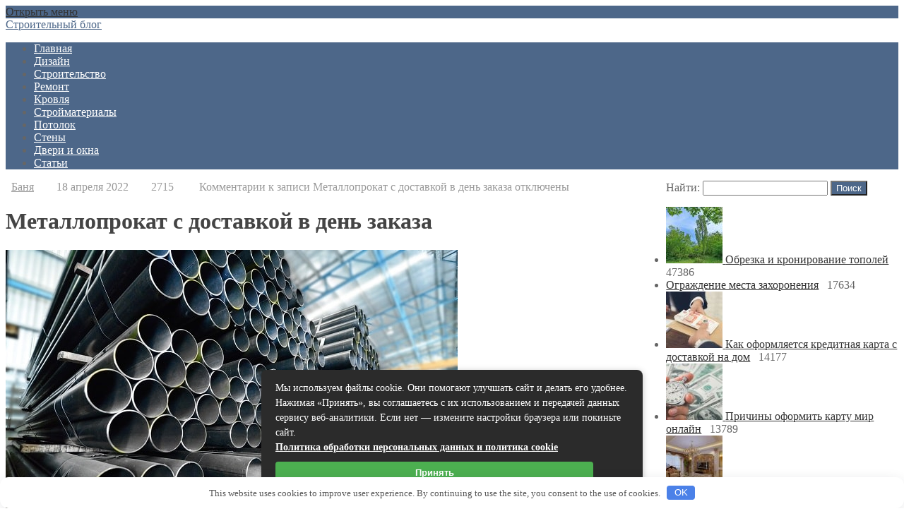

--- FILE ---
content_type: text/html; charset=UTF-8
request_url: https://randk.ru/betall-ru.html
body_size: 23452
content:
<!DOCTYPE html> <!--[if IE 7]> <html class="ie ie7" lang="ru-RU"> <![endif]--> <!--[if IE 8]> <html class="ie ie8" lang="ru-RU"> <![endif]--> <!--[if !(IE 7) & !(IE 8)]><!--> <html lang="ru-RU"> <!--<![endif]--> <head> <meta charset="UTF-8"> <meta name="viewport" content="width=device-width, initial-scale=1.0"> <title>Металлопрокат с доставкой в день заказа | Строительный блог</title> <!--[if lt IE 9]><script src="http://html5shiv.googlecode.com/svn/trunk/html5.js"></script><![endif]--> <meta name='robots' content='index, follow, max-image-preview:large, max-snippet:-1, max-video-preview:-1'/> <meta name="description" content="Гипермаркет  - это крупнейшая площадка в интернете, на который вы можете купить оптом металлопрокат из черных и цветных металлов. Мы предлагаем купить"/> <link rel="canonical" href="https://randk.ru/betall-ru.html"/> <meta property="og:locale" content="ru_RU"/> <meta property="og:type" content="article"/> <meta property="og:title" content="Металлопрокат с доставкой в день заказа | Строительный блог"/> <meta property="og:description" content="Гипермаркет  - это крупнейшая площадка в интернете, на который вы можете купить оптом металлопрокат из черных и цветных металлов. Мы предлагаем купить"/> <meta property="og:url" content="https://randk.ru/betall-ru.html"/> <meta property="og:site_name" content="Строительный блог"/> <meta property="article:published_time" content="2022-04-17T21:25:40+00:00"/> <meta property="article:modified_time" content="2024-09-17T07:15:23+00:00"/> <meta property="og:image" content="https://randk.ru/wp-content/uploads/2022/04/0fdf6e067f4ccca2c9527999ac61d526.jpg"/> <meta property="og:image:width" content="1"/> <meta property="og:image:height" content="1"/> <meta property="og:image:type" content="image/jpeg"/> <meta name="author" content="admin"/> <meta name="twitter:card" content="summary_large_image"/> <meta name="twitter:label1" content="Написано автором"/> <meta name="twitter:data1" content="admin"/> <style id='wp-img-auto-sizes-contain-inline-css' type='text/css'> img:is([sizes=auto i],[sizes^="auto," i]){contain-intrinsic-size:3000px 1500px} /*# sourceURL=wp-img-auto-sizes-contain-inline-css */ </style> <style id='classic-theme-styles-inline-css' type='text/css'> /*! This file is auto-generated */ .wp-block-button__link{color:#fff;background-color:#32373c;border-radius:9999px;box-shadow:none;text-decoration:none;padding:calc(.667em + 2px) calc(1.333em + 2px);font-size:1.125em}.wp-block-file__button{background:#32373c;color:#fff;text-decoration:none} /*# sourceURL=/wp-includes/css/classic-themes.min.css */ </style> <link rel='stylesheet' id='theme-style-css' href='https://randk.ru/wp-content/themes/blogpost2/style.css' type='text/css' media='all'/> <link rel='stylesheet' id='wp-pagenavi-css' href='https://randk.ru/wp-content/plugins/wp-pagenavi/pagenavi-css.css' type='text/css' media='all'/> <script type="text/javascript" src="https://randk.ru/wp-includes/js/jquery/jquery.min.js" id="jquery-core-js"></script> <script type="text/javascript" src="https://randk.ru/wp-includes/js/jquery/jquery-migrate.min.js" id="jquery-migrate-js"></script> <style>.pseudo-clearfy-link { color: #008acf; cursor: pointer;}.pseudo-clearfy-link:hover { text-decoration: none;}</style><style> .social-bar ul li a:hover{background:red} a, .side-blok a{color:#333}a:hover, .entry-date a:hover, .side-blok a:hover, .post-col a:hover, .credits a:hover, a#cancel-comment-reply-link, .comments-box .navigation a:hover, h2.post-title a:hover, .tech-info a:hover{color:red} body{ color:#666666} .menunav, #mob, .post-item-5 .date { background:#4d6789} .logo h1 a, .logo span a{color:#4d6789} .textlogo h1:after, .textlogo span:after {background:red} .menunav ul li ul{ top:55px;}.menunav li a, .sf-sub-indicator:after { color:#fff} .menunav ul li a:hover, .menunav li a:hover .menu-item-description{color:#fff} .menu-item-description{color:#fff} .menunav ul li ul li, .menunav ul li ul li ul li{ background:#f9f9f9 } .menunav ul li ul li a, ul.sub-menu .sf-sub-indicator:after{color:#999} .menunav ul li ul {border:1px solid #e6e6e6; border-top:none} .menunav ul li ul li, .menunav ul li ul li ul li{ border-top:1px solid #e6e6e6} .menunav ul li ul li a:hover, .menunav ul li ul li ul li a:hover{ color:red } .topnavig ul li a, .topnavig .sf-sub-indicator:after, .toggle-search {color:#999} .topnavig ul li.menu-item:before {background:#999 }.topnavig ul li a:hover, .topnavig .current-menu-item a {color:red} .side-title:after {background: #e0e0e0} .post-item-5:hover .date {background: red}h1, h2, h3, h4, h5, h6, h2.post-title a, h3#reply-title, .comment-title, .related-title { color:#444} .tech-info, .tech-info a, .entry-date, .entry-date a, .archive-desc, p.site-desc{color:#999}.footer{ background:#f9f9f9}.credits p, .credits a{ color:#666f}.side-title {color:#1d1d1d} a.btn, input[type="submit"].btn, .wpcf7 input[type="submit"], .comment-form input[type="submit"], a.more-link, .side-blok #searchsubmit{background:#4d6789; color:#ffffff}.btn:hover, input[type="submit"].btn:hover, .wpcf7 input[type="submit"]:hover, .comment-form input[type="submit"]:hover, a.more-link:hover, .side-blok #searchsubmit:hover{background:red} .wp-pagenavi span.current, .wp-pagenavi a:hover { background:red} @media only screen and (max-width:1000px){ .wp-pagenavi a.nextpostslink, .wp-pagenavi a.previouspostslink{font-weight:bold; color:#fff; background:red} } .post-item-1 { margin-bottom: 140px; float: left; } .post-item-1-img-wrap{ max-width: 1024px; } @media only screen and (max-width:600px){ .post-item-1 { margin-bottom: 40px} } .main-col{ width:71%; float:left; margin-right: 3%; position: relative} @media only screen and (max-width:1024px){.main-col, .right-col {float:left; width: 100%; margin:0 0 30px 0}} .poster {background-image:url(''); background-position: center center; background-repeat: no-repeat; }</style> <style>.clearfy-cookie { position:fixed; left:0; right:0; bottom:0; padding:12px; color:#555555; background:#ffffff; box-shadow:0 3px 20px -5px rgba(41, 44, 56, 0.2); z-index:9999; font-size: 13px; border-radius: 12px; transition: .3s; }.clearfy-cookie--left { left: 20px; bottom: 20px; right: auto; max-width: 400px; margin-right: 20px; }.clearfy-cookie--right { left: auto; bottom: 20px; right: 20px; max-width: 400px; margin-left: 20px; }.clearfy-cookie.clearfy-cookie-hide { transform: translateY(150%) translateZ(0); opacity: 0; }.clearfy-cookie-container { max-width:1170px; margin:0 auto; text-align:center; }.clearfy-cookie-accept { background:#4b81e8; color:#fff; border:0; padding:.2em .8em; margin: 0 0 0 .5em; font-size: 13px; border-radius: 4px; cursor: pointer; }.clearfy-cookie-accept:hover,.clearfy-cookie-accept:focus { opacity: .9; }</style> <style id='global-styles-inline-css' type='text/css'>
:root{--wp--preset--aspect-ratio--square: 1;--wp--preset--aspect-ratio--4-3: 4/3;--wp--preset--aspect-ratio--3-4: 3/4;--wp--preset--aspect-ratio--3-2: 3/2;--wp--preset--aspect-ratio--2-3: 2/3;--wp--preset--aspect-ratio--16-9: 16/9;--wp--preset--aspect-ratio--9-16: 9/16;--wp--preset--color--black: #000000;--wp--preset--color--cyan-bluish-gray: #abb8c3;--wp--preset--color--white: #ffffff;--wp--preset--color--pale-pink: #f78da7;--wp--preset--color--vivid-red: #cf2e2e;--wp--preset--color--luminous-vivid-orange: #ff6900;--wp--preset--color--luminous-vivid-amber: #fcb900;--wp--preset--color--light-green-cyan: #7bdcb5;--wp--preset--color--vivid-green-cyan: #00d084;--wp--preset--color--pale-cyan-blue: #8ed1fc;--wp--preset--color--vivid-cyan-blue: #0693e3;--wp--preset--color--vivid-purple: #9b51e0;--wp--preset--gradient--vivid-cyan-blue-to-vivid-purple: linear-gradient(135deg,rgb(6,147,227) 0%,rgb(155,81,224) 100%);--wp--preset--gradient--light-green-cyan-to-vivid-green-cyan: linear-gradient(135deg,rgb(122,220,180) 0%,rgb(0,208,130) 100%);--wp--preset--gradient--luminous-vivid-amber-to-luminous-vivid-orange: linear-gradient(135deg,rgb(252,185,0) 0%,rgb(255,105,0) 100%);--wp--preset--gradient--luminous-vivid-orange-to-vivid-red: linear-gradient(135deg,rgb(255,105,0) 0%,rgb(207,46,46) 100%);--wp--preset--gradient--very-light-gray-to-cyan-bluish-gray: linear-gradient(135deg,rgb(238,238,238) 0%,rgb(169,184,195) 100%);--wp--preset--gradient--cool-to-warm-spectrum: linear-gradient(135deg,rgb(74,234,220) 0%,rgb(151,120,209) 20%,rgb(207,42,186) 40%,rgb(238,44,130) 60%,rgb(251,105,98) 80%,rgb(254,248,76) 100%);--wp--preset--gradient--blush-light-purple: linear-gradient(135deg,rgb(255,206,236) 0%,rgb(152,150,240) 100%);--wp--preset--gradient--blush-bordeaux: linear-gradient(135deg,rgb(254,205,165) 0%,rgb(254,45,45) 50%,rgb(107,0,62) 100%);--wp--preset--gradient--luminous-dusk: linear-gradient(135deg,rgb(255,203,112) 0%,rgb(199,81,192) 50%,rgb(65,88,208) 100%);--wp--preset--gradient--pale-ocean: linear-gradient(135deg,rgb(255,245,203) 0%,rgb(182,227,212) 50%,rgb(51,167,181) 100%);--wp--preset--gradient--electric-grass: linear-gradient(135deg,rgb(202,248,128) 0%,rgb(113,206,126) 100%);--wp--preset--gradient--midnight: linear-gradient(135deg,rgb(2,3,129) 0%,rgb(40,116,252) 100%);--wp--preset--font-size--small: 13px;--wp--preset--font-size--medium: 20px;--wp--preset--font-size--large: 36px;--wp--preset--font-size--x-large: 42px;--wp--preset--spacing--20: 0.44rem;--wp--preset--spacing--30: 0.67rem;--wp--preset--spacing--40: 1rem;--wp--preset--spacing--50: 1.5rem;--wp--preset--spacing--60: 2.25rem;--wp--preset--spacing--70: 3.38rem;--wp--preset--spacing--80: 5.06rem;--wp--preset--shadow--natural: 6px 6px 9px rgba(0, 0, 0, 0.2);--wp--preset--shadow--deep: 12px 12px 50px rgba(0, 0, 0, 0.4);--wp--preset--shadow--sharp: 6px 6px 0px rgba(0, 0, 0, 0.2);--wp--preset--shadow--outlined: 6px 6px 0px -3px rgb(255, 255, 255), 6px 6px rgb(0, 0, 0);--wp--preset--shadow--crisp: 6px 6px 0px rgb(0, 0, 0);}:where(.is-layout-flex){gap: 0.5em;}:where(.is-layout-grid){gap: 0.5em;}body .is-layout-flex{display: flex;}.is-layout-flex{flex-wrap: wrap;align-items: center;}.is-layout-flex > :is(*, div){margin: 0;}body .is-layout-grid{display: grid;}.is-layout-grid > :is(*, div){margin: 0;}:where(.wp-block-columns.is-layout-flex){gap: 2em;}:where(.wp-block-columns.is-layout-grid){gap: 2em;}:where(.wp-block-post-template.is-layout-flex){gap: 1.25em;}:where(.wp-block-post-template.is-layout-grid){gap: 1.25em;}.has-black-color{color: var(--wp--preset--color--black) !important;}.has-cyan-bluish-gray-color{color: var(--wp--preset--color--cyan-bluish-gray) !important;}.has-white-color{color: var(--wp--preset--color--white) !important;}.has-pale-pink-color{color: var(--wp--preset--color--pale-pink) !important;}.has-vivid-red-color{color: var(--wp--preset--color--vivid-red) !important;}.has-luminous-vivid-orange-color{color: var(--wp--preset--color--luminous-vivid-orange) !important;}.has-luminous-vivid-amber-color{color: var(--wp--preset--color--luminous-vivid-amber) !important;}.has-light-green-cyan-color{color: var(--wp--preset--color--light-green-cyan) !important;}.has-vivid-green-cyan-color{color: var(--wp--preset--color--vivid-green-cyan) !important;}.has-pale-cyan-blue-color{color: var(--wp--preset--color--pale-cyan-blue) !important;}.has-vivid-cyan-blue-color{color: var(--wp--preset--color--vivid-cyan-blue) !important;}.has-vivid-purple-color{color: var(--wp--preset--color--vivid-purple) !important;}.has-black-background-color{background-color: var(--wp--preset--color--black) !important;}.has-cyan-bluish-gray-background-color{background-color: var(--wp--preset--color--cyan-bluish-gray) !important;}.has-white-background-color{background-color: var(--wp--preset--color--white) !important;}.has-pale-pink-background-color{background-color: var(--wp--preset--color--pale-pink) !important;}.has-vivid-red-background-color{background-color: var(--wp--preset--color--vivid-red) !important;}.has-luminous-vivid-orange-background-color{background-color: var(--wp--preset--color--luminous-vivid-orange) !important;}.has-luminous-vivid-amber-background-color{background-color: var(--wp--preset--color--luminous-vivid-amber) !important;}.has-light-green-cyan-background-color{background-color: var(--wp--preset--color--light-green-cyan) !important;}.has-vivid-green-cyan-background-color{background-color: var(--wp--preset--color--vivid-green-cyan) !important;}.has-pale-cyan-blue-background-color{background-color: var(--wp--preset--color--pale-cyan-blue) !important;}.has-vivid-cyan-blue-background-color{background-color: var(--wp--preset--color--vivid-cyan-blue) !important;}.has-vivid-purple-background-color{background-color: var(--wp--preset--color--vivid-purple) !important;}.has-black-border-color{border-color: var(--wp--preset--color--black) !important;}.has-cyan-bluish-gray-border-color{border-color: var(--wp--preset--color--cyan-bluish-gray) !important;}.has-white-border-color{border-color: var(--wp--preset--color--white) !important;}.has-pale-pink-border-color{border-color: var(--wp--preset--color--pale-pink) !important;}.has-vivid-red-border-color{border-color: var(--wp--preset--color--vivid-red) !important;}.has-luminous-vivid-orange-border-color{border-color: var(--wp--preset--color--luminous-vivid-orange) !important;}.has-luminous-vivid-amber-border-color{border-color: var(--wp--preset--color--luminous-vivid-amber) !important;}.has-light-green-cyan-border-color{border-color: var(--wp--preset--color--light-green-cyan) !important;}.has-vivid-green-cyan-border-color{border-color: var(--wp--preset--color--vivid-green-cyan) !important;}.has-pale-cyan-blue-border-color{border-color: var(--wp--preset--color--pale-cyan-blue) !important;}.has-vivid-cyan-blue-border-color{border-color: var(--wp--preset--color--vivid-cyan-blue) !important;}.has-vivid-purple-border-color{border-color: var(--wp--preset--color--vivid-purple) !important;}.has-vivid-cyan-blue-to-vivid-purple-gradient-background{background: var(--wp--preset--gradient--vivid-cyan-blue-to-vivid-purple) !important;}.has-light-green-cyan-to-vivid-green-cyan-gradient-background{background: var(--wp--preset--gradient--light-green-cyan-to-vivid-green-cyan) !important;}.has-luminous-vivid-amber-to-luminous-vivid-orange-gradient-background{background: var(--wp--preset--gradient--luminous-vivid-amber-to-luminous-vivid-orange) !important;}.has-luminous-vivid-orange-to-vivid-red-gradient-background{background: var(--wp--preset--gradient--luminous-vivid-orange-to-vivid-red) !important;}.has-very-light-gray-to-cyan-bluish-gray-gradient-background{background: var(--wp--preset--gradient--very-light-gray-to-cyan-bluish-gray) !important;}.has-cool-to-warm-spectrum-gradient-background{background: var(--wp--preset--gradient--cool-to-warm-spectrum) !important;}.has-blush-light-purple-gradient-background{background: var(--wp--preset--gradient--blush-light-purple) !important;}.has-blush-bordeaux-gradient-background{background: var(--wp--preset--gradient--blush-bordeaux) !important;}.has-luminous-dusk-gradient-background{background: var(--wp--preset--gradient--luminous-dusk) !important;}.has-pale-ocean-gradient-background{background: var(--wp--preset--gradient--pale-ocean) !important;}.has-electric-grass-gradient-background{background: var(--wp--preset--gradient--electric-grass) !important;}.has-midnight-gradient-background{background: var(--wp--preset--gradient--midnight) !important;}.has-small-font-size{font-size: var(--wp--preset--font-size--small) !important;}.has-medium-font-size{font-size: var(--wp--preset--font-size--medium) !important;}.has-large-font-size{font-size: var(--wp--preset--font-size--large) !important;}.has-x-large-font-size{font-size: var(--wp--preset--font-size--x-large) !important;}
/*# sourceURL=global-styles-inline-css */
</style>
</head> <body class="wp-singular post-template-default single single-post postid-29002 single-format-standard wp-theme-blogpost2"> <div class="wrap"> <div class="header"> <div id="mob"> <!--noindex--><a href="#mobilemenu"><i class="fa fa-bars"></i> Открыть меню</a><!--/noindex--> </div><!-- end // mob --> <div class="logo textlogo"> <span><a href="/">Строительный блог</a></span> <p class="site-desc"></p> </div><!-- end logo textlogo --> <div class="clear"></div> <div id="menu" class="menunav"> <ul id="menu-menyu-1" class="top-menu"><li id="menu-item-7" class="menu-item menu-item-type-custom menu-item-object-custom menu-item-home menu-item-7"><a href="https://randk.ru/">Главная</a></li> <li id="menu-item-11" class="menu-item menu-item-type-taxonomy menu-item-object-category menu-item-11"><a href="https://randk.ru/category/dizayn">Дизайн</a></li> <li id="menu-item-17" class="menu-item menu-item-type-taxonomy menu-item-object-category menu-item-17"><a href="https://randk.ru/category/stroitelstvo">Строительство</a></li> <li id="menu-item-15" class="menu-item menu-item-type-taxonomy menu-item-object-category menu-item-15"><a href="https://randk.ru/category/remont">Ремонт</a></li> <li id="menu-item-12" class="menu-item menu-item-type-taxonomy menu-item-object-category menu-item-12"><a href="https://randk.ru/category/krovlya">Кровля</a></li> <li id="menu-item-18" class="menu-item menu-item-type-taxonomy menu-item-object-category menu-item-18"><a href="https://randk.ru/category/stroymaterialyi">Стройматериалы</a></li> <li id="menu-item-14" class="menu-item menu-item-type-taxonomy menu-item-object-category menu-item-14"><a href="https://randk.ru/category/potolok">Потолок</a></li> <li id="menu-item-16" class="menu-item menu-item-type-taxonomy menu-item-object-category menu-item-16"><a href="https://randk.ru/category/stenyi">Стены</a></li> <li id="menu-item-10" class="menu-item menu-item-type-taxonomy menu-item-object-category menu-item-10"><a href="https://randk.ru/category/dveri-i-okna">Двери и окна</a></li> <li id="menu-item-20865" class="menu-item menu-item-type-taxonomy menu-item-object-category menu-item-20865"><a href="https://randk.ru/category/stati">Статьи</a></li> </ul></div><!-- end // menunav --> </div> <!-- end // header --> <div class="clear"></div> <!--noindex--><a id="showHere"></a><!--/noindex--> <div class="rep-container"> <div class="main-col"> <div id="post-29002" class="entry post-29002 post type-post status-publish format-standard has-post-thumbnail hentry category-banya"> <div class="tech-info"><i class="fa fa-star-o" aria-hidden="true"></i> &nbsp; <a href="https://randk.ru/category/banya" rel="category tag">Баня</a>&nbsp; &nbsp; &nbsp; <i class="fa fa-clock-o" aria-hidden="true"></i> &nbsp; 18 апреля 2022&nbsp; &nbsp; &nbsp; <i class="fa fa-eye" aria-hidden="true"></i>&nbsp; 2715 &nbsp; &nbsp; &nbsp; <i class="fa fa-commenting-o" aria-hidden="true"></i> &nbsp; <span>Комментарии<span class="screen-reader-text"> к записи Металлопрокат с доставкой в день заказа</span> отключены</span></div> <!-- end tech-info --> <h1 class="post-title">Металлопрокат с доставкой в день заказа</h1> <div class="entry-content"> <img src="https://randk.ru/wp-content/uploads/2022/04/0fdf6e067f4ccca2c9527999ac61d526.jpg" class="attachment-post-thumbnail size-post-thumbnail wp-post-image" alt="betall.ru" decoding="async"/><p>Гипермаркет  &#8212; это крупнейшая площадка в интернете, на который вы можете купить оптом металлопрокат из черных и цветных металлов. Мы предлагаем купить качественную продукцию, относящуюся к сортаменту металлопроката, по доступным ценам, которая полностью соответствует международным и российским стандартам качества.</p> <p>Хотите купить оптом металл? Воспользовавшись услугами компании «Сортмет», Вам не придется думать об аренде транспортного средства для перевозки с места хранения на стройку или производственный склад.</p> <p><a href="https://randk.ru/wp-content/uploads/2022/04/0fdf6e067f4ccca2c9527999ac61d526.jpg"><img fetchpriority="high" decoding="async" class="aligncenter size-full wp-image-29214" src="https://randk.ru/wp-content/uploads/2022/04/0fdf6e067f4ccca2c9527999ac61d526.jpg" alt="Металлопрокат с доставкой в день заказа" width="640" height="463" srcset="https://randk.ru/wp-content/uploads/2022/04/0fdf6e067f4ccca2c9527999ac61d526.jpg 640w, https://randk.ru/wp-content/uploads/2022/04/0fdf6e067f4ccca2c9527999ac61d526-300x217.jpg 300w" sizes="(max-width: 640px) 100vw, 640px"/></a></p> <p>К категории металлопроката относятся изделия с различных типов сплава, имеющие широкую сферу применения. При выборе нужно разобраться в характеристиках и классификации. Металлопрокат выпускается в трех формах. К категории фуражировки причисляют продукты, которые после производства не применяются сразу, им требуется дополнительная обработка. Ко второй категории относят трубы, а к третьей болванки.</p> <h2>Классификация в соответствии с металлом, применяемым при изготовлении болванок</h2> <p>В соответствии с данной классификацией металлопрокат разделяют на:</p> <ul> <li>черный;</li> <li>цветной;</li> <li>нержавеющий.</li> </ul> <p>К первой группе причисляют все продукты, получаемые в результате прокатки металлов. Черную разновидность металлопроката задействуют в ходе производства блоков, железнодорожных составляющих. К группе цветного металлопроката относятся продукты, в составе которых присутствует медь, драгоценные металлы. Нержавеющая разновидность металлопроката изготавливается из стали, содержащей хром.</p> <p><a href="https://randk.ru/wp-content/uploads/2022/04/metalloprokat_sortament-1.jpg"><img decoding="async" class="aligncenter size-full wp-image-29215" src="https://randk.ru/wp-content/uploads/2022/04/metalloprokat_sortament-1.jpg" alt="Металлопрокат с доставкой в день заказа" width="640" height="420" srcset="https://randk.ru/wp-content/uploads/2022/04/metalloprokat_sortament-1.jpg 640w, https://randk.ru/wp-content/uploads/2022/04/metalloprokat_sortament-1-300x197.jpg 300w" sizes="(max-width: 640px) 100vw, 640px"/></a></p> <h2>Сфера применения</h2> <p>Специалисты рассказали нам, что алюминиевый лист с рифлением активно применяется в строительстве: все разновидности применяют при возведении жилых зданий. Металлопрокат на основе меди незаменим при подведении газопроводов, проектировании систем водоснабжения. В чистом виде металлопрокат можно увидеть при созерцании стальных ограждений, лестничных перил, мостов. Он есть почти везде и это не преувеличение. Наиболее востребован листовой металлопрокат.</p> <p>2022</p> </p> <div class="clear"></div> </div> <!-- end entry-content --> <div class="tech-info"></div> <!-- end tech-info --> <div class="clear"></div> <div class="post-navigation"> <div class="nav-box-previous"> <div class="img-wrap-nav"> <a href="https://randk.ru/vybiraem-zhurnalnyj-stolik-v-gostinuyu.html"> <img src="https://randk.ru/wp-content/uploads/2022/04/f2387_9512___-80x80.jpg" alt="Выбираем журнальный столик в гостиную"> </a> <span>&laquo; Предыдущая запись</span> <h2> <a href="https://randk.ru/vybiraem-zhurnalnyj-stolik-v-gostinuyu.html">Выбираем журнальный столик в гостиную </a></h2> </div><!-- end // img-wrap-nav--> </div> <div class="nav-box-next"> <div class="img-wrap-nav"> <a href="https://randk.ru/montazh-cziklevka-i-tonirovka-parketa-v-moskve.html"> <img src="https://randk.ru/wp-content/uploads/2020/11/tongue-and-groove-flooring-101-1-80x80.jpg" alt="Монтаж, циклевка и тонировка паркета в Москве"> </a> <span>Следующая запись &raquo;</span> <h2> <a href="https://randk.ru/montazh-cziklevka-i-tonirovka-parketa-v-moskve.html">Монтаж, циклевка и тонировка паркета в Москве </a></h2> </div><!-- end // img-wrap-nav--> </div><!-- end // nav-box-next--> <div class="clear"></div> </div><!-- end // post-navigation--> <div class="related-posts"> <ul> <p>Что еще почитать?</p> <li class="related"> <a href="https://randk.ru/remont-rekonstruktsiya-dachi.html" title="Ремонт реконструкция дачи"> <span class="rel-post-title">Ремонт реконструкция дачи</span> </a> </li> <li class="related"> <a href="https://randk.ru/dlya-chego-neobhodima-serpyanka.html" title="﻿ Для чего необходима серпянка"> <span class="rel-post-title">﻿ Для чего необходима серпянка</span> </a> </li> <li class="related"> <a href="https://randk.ru/stroitelstvo-fontanov.html" title="Строительство фонтанов"> <span class="rel-post-title">Строительство фонтанов</span> </a> </li> <li class="related"> <a href="https://randk.ru/kak-proishodit-ukladka-lentochnogo-fundamenta-dlya-zabora.html" title="Как происходит укладка ленточного фундамента для забора"> <span class="rel-post-title">Как происходит укладка ленточного фундамента для забора</span> </a> </li> <li class="related"> <a href="https://randk.ru/osobennosti-sovremennoy-krovli.html" title="Особенности современной кровли"> <span class="rel-post-title">Особенности современной кровли</span> </a> </li> <li class="related"> <a href="https://randk.ru/poisk-mesta-pod-kolodets.html" title="Поиск места под колодец"> <span class="rel-post-title">Поиск места под колодец</span> </a> </li> <div class="clear"></div> </ul> </div><!--/ post-related--> <div class="clear"></div> </div><!-- end entry --> </div><!-- end // main-col --> <div class="right-col"> <div class="side-blok"> <form role="search" method="get" id="searchform" class="searchform" action="https://randk.ru/"> <div> <label class="screen-reader-text" for="s">Найти:</label> <input type="text" value="" name="s" id="s"/> <input type="submit" id="searchsubmit" value="Поиск"/> </div> </form></div> <div class="side-blok"> <div class="side-title"><span></span></div> <div class="pop-content"> <ul> <li> <a href="https://randk.ru/obrezka-i-kronirovanie-topolej.html"> <img src="https://randk.ru/wp-content/uploads/2020/05/landscape-341239_640-80x80.jpg" alt="Обрезка и кронирование тополей"> </a> <a href="https://randk.ru/obrezka-i-kronirovanie-topolej.html">Обрезка и кронирование тополей</a> <span><i class="fa fa-eye" aria-hidden="true"></i> &nbsp; 47386</span> <div class="clear"></div> </li> <li> <a href="https://randk.ru/ograzhdenie-mesta-zahoroneniya.html">Ограждение места захоронения</a> <span><i class="fa fa-eye" aria-hidden="true"></i> &nbsp; 17634</span> <div class="clear"></div> </li> <li> <a href="https://randk.ru/kak-oformlyaetsya-kreditnaya-karta-s-dostavkoj-na-dom.html"> <img src="https://randk.ru/wp-content/uploads/2023/05/4d2c4d2f4e473a9adc01d4698b9ae7dd__1440x-80x80.jpg" alt="Как оформляется кредитная карта с доставкой на дом"> </a> <a href="https://randk.ru/kak-oformlyaetsya-kreditnaya-karta-s-dostavkoj-na-dom.html">Как оформляется кредитная карта с доставкой на дом</a> <span><i class="fa fa-eye" aria-hidden="true"></i> &nbsp; 14177</span> <div class="clear"></div> </li> <li> <a href="https://randk.ru/prichiny-oformit-kartu-mir-onlajn.html"> <img src="https://randk.ru/wp-content/uploads/2023/05/630_360_1583240022-692-80x80.jpg" alt="Причины оформить карту мир онлайн"> </a> <a href="https://randk.ru/prichiny-oformit-kartu-mir-onlajn.html">Причины оформить карту мир онлайн</a> <span><i class="fa fa-eye" aria-hidden="true"></i> &nbsp; 13789</span> <div class="clear"></div> </li> <li> <a href="https://randk.ru/stroitelnaya-firma-newstroy-predostavlyaet-kachestvennyj-servis-dizajn-i-remont-kvartir-ofisov-chastnyh-domov.html"> <img src="https://randk.ru/wp-content/uploads/2020/11/636730306332966567-80x80.jpg" alt="Строительная фирма NewStroy предоставляет качественный сервис: дизайн и ремонт квартир, офисов, частных домов"> </a> <a href="https://randk.ru/stroitelnaya-firma-newstroy-predostavlyaet-kachestvennyj-servis-dizajn-i-remont-kvartir-ofisov-chastnyh-domov.html">Строительная фирма NewStroy предоставляет качественный сервис: дизайн и ремонт квартир, офисов, частных домов</a> <span><i class="fa fa-eye" aria-hidden="true"></i> &nbsp; 9211</span> <div class="clear"></div> </li> </ul> </div><!-- end pop-content --> <div class="clear"></div> </div><!-- end side-blok--> <div class="side-blok"> <div class="side-title"><span>Рубрики</span></div> <ul> <li class="cat-item cat-item-11"><a href="https://randk.ru/category/banya">Баня</a> </li> <li class="cat-item cat-item-14"><a href="https://randk.ru/category/dveri-i-okna">Двери и окна</a> </li> <li class="cat-item cat-item-8"><a href="https://randk.ru/category/dizayn">Дизайн</a> </li> <li class="cat-item cat-item-21"><a href="https://randk.ru/category/articles">Инфо</a> </li> <li class="cat-item cat-item-4"><a href="https://randk.ru/category/krovlya">Кровля</a> </li> <li class="cat-item cat-item-12"><a href="https://randk.ru/category/mebel">Мебель</a> </li> <li class="cat-item cat-item-1"><a href="https://randk.ru/category/bez-rubriki">Новости</a> </li> <li class="cat-item cat-item-16"><a href="https://randk.ru/category/oborudovanie">Оборудование</a> </li> <li class="cat-item cat-item-18"><a href="https://randk.ru/category/okna">Окна</a> </li> <li class="cat-item cat-item-6"><a href="https://randk.ru/category/potolok">Потолок</a> </li> <li class="cat-item cat-item-20"><a href="https://randk.ru/category/staty">Публикации</a> </li> <li class="cat-item cat-item-13"><a href="https://randk.ru/category/raznoe">Разное</a> </li> <li class="cat-item cat-item-7"><a href="https://randk.ru/category/remont">Ремонт</a> </li> <li class="cat-item cat-item-19"><a href="https://randk.ru/category/stati">Статьи</a> </li> <li class="cat-item cat-item-5"><a href="https://randk.ru/category/stenyi">Стены</a> </li> <li class="cat-item cat-item-2"><a href="https://randk.ru/category/stroitelstvo">Строительство</a> </li> <li class="cat-item cat-item-3"><a href="https://randk.ru/category/stroymaterialyi">Стройматериалы</a> </li> <li class="cat-item cat-item-17"><a href="https://randk.ru/category/tovaryi">Товары</a> </li> <li class="cat-item cat-item-9"><a href="https://randk.ru/category/uslugi">Услуги</a> </li> <li class="cat-item cat-item-10"><a href="https://randk.ru/category/uchastok">Участок</a> </li> </ul> </div> <div class="side-blok"> <div class="side-title"><span>Свежие записи</span></div> <ul> <li> <a href="https://randk.ru/kachestvennye-fundamentnye-stoyki-zhbi-kupit-u-proizvoditelya-po-dostupnoy-tsene-v-tyumeni.html">Качественные фундаментные стойки ЖБИ: купить у производителя по доступной цене в Тюмени</a> <span class="post-date">16.01.2026</span> </li> <li> <a href="https://randk.ru/morskaya-rybalka-v-shanhae-kitay-rybalka-v-more-reki-delta-yantszy-i-trofei.html">Морская рыбалка в Шанхае, Китай &#8212; рыбалка в море, реки, дельта Янцзы и трофеи</a> <span class="post-date">16.01.2026</span> </li> <li> <a href="https://randk.ru/okna-pvh-v-ekaterinburge-luchshie-resheniya-ot-ooo-tpk-okna-ekaterinburga.html">Окна ПВХ в Екатеринбурге: Лучшие решения от ООО ТПК «ОКНА ЕКАТЕРИНБУРГА»</a> <span class="post-date">15.01.2026</span> </li> <li> <a href="https://randk.ru/nadezhnost-i-effektivnost-vilochnogo-pogruzchika-hangcha-gruzopodemnostyu-5-tonn-obzor-sovremennyh-resheniy.html">Надежность и эффективность вилочного погрузчика Hangcha грузоподъемностью 5 тонн: обзор современных решений</a> <span class="post-date">07.01.2026</span> </li> <li> <a href="https://randk.ru/metalloformy-dlya-perekrytiy-sovremennye-resheniya-dlya-stroitelnyh-proektov.html">Металлоформы для перекрытий: современные решения для строительных проектов</a> <span class="post-date">29.12.2025</span> </li> <li> <a href="https://randk.ru/geologiya-uchastka-kak-osnova-inzhenernyh-resheniy-pri-stroitelstve.html">Геология участка как основа инженерных решений при строительстве</a> <span class="post-date">29.12.2025</span> </li> <li> <a href="https://randk.ru/chto-takoe-parogenerator-i-chem-on-luchshe-obychnogo-utyuga.html">Что такое парогенератор и чем он лучше обычного утюга</a> <span class="post-date">26.12.2025</span> </li> <li> <a href="https://randk.ru/kakie-getry-vybrat-dlya-trenirovok-i-matchey-dlina-material-kompressiya.html">Какие гетры выбрать для тренировок и матчей: длина, материал, компрессия</a> <span class="post-date">24.12.2025</span> </li> <li> <a href="https://randk.ru/mehanizirovannaya-shtukaturka-sten-v-moskve-tsena-za-m2-s-materialami-i-osobennosti-tehnologiy.html">Механизированная штукатурка стен в Москве: цена за м² с материалами и особенности технологий</a> <span class="post-date">23.12.2025</span> </li> <li> <a href="https://randk.ru/blok-haus-iz-listvennitsy-idealnyy-vybor-dlya-nadezhnyh-i-krasivyh-fasadov.html">Блок хаус из лиственницы: идеальный выбор для надежных и красивых фасадов</a> <span class="post-date">22.12.2025</span> </li> <li> <a href="https://randk.ru/dostavka-gruza-iz-moskvy-v-nizhniy-novgorod.html">Доставка груза из Москвы в Нижний Новгород</a> <span class="post-date">15.12.2025</span> </li> <li> <a href="https://randk.ru/vse-chto-nuzhno-znat-ob-ustanovke-okon-ot-vybora-do-zaversheniya.html">Все, что нужно знать об установке окон: от выбора до завершения</a> <span class="post-date">12.12.2025</span> </li> <li> <a href="https://randk.ru/kak-vybrat-i-kupit-krovat-ot-proizvoditelya-korona-v-samare-luchshie-tseny-i-kachestvo.html">Как выбрать и купить кровать от производителя &#171;Корона&#187; в Самаре: лучшие цены и качество</a> <span class="post-date">11.12.2025</span> </li> <li> <a href="https://randk.ru/professionalnoe-programmnoe-obespechenie-frontol-6-avtomatizatsiya-kassovyh-rabochih-mest-dlya-roznichnyh-magazinov-i-predpriyatiy-obschestvennogo-pitaniya.html">Профессиональное программное обеспечение Frontol 6: автоматизация кассовых рабочих мест для розничных магазинов и предприятий общественного питания</a> <span class="post-date">10.12.2025</span> </li> <li> <a href="https://randk.ru/dinamika-tsen-na-moskovskom-rynke-novostroek-paradoksy-sprosa-v-raznyh-tsenovyh-segmentah.html">Динамика цен на московском рынке новостроек: парадоксы спроса в разных ценовых сегментах</a> <span class="post-date">08.12.2025</span> </li> </ul> </div> <div class="side-blok"> <div class="side-title"><span>Свежие комментарии</span></div> <ul id="recentcomments"><li class="recentcomments"><span class="comment-author-link">Гущин Аристарх</span> к записи <a href="https://randk.ru/kak-vybrat-i-kupit-dvuhetazhnuyu-krovat-dlya-detej-v-internet-magazine.html#comment-3246">Как выбрать и купить двухэтажную кровать для детей в интернет-магазине</a></li><li class="recentcomments"><span class="comment-author-link">Михеева Роза</span> к записи <a href="https://randk.ru/vidy-promyshlennyh-kondiczionerov-hotite-podobrat-oborudovanie-kotoroe-prosluzhit-vam-dolgie-gody.html#comment-3245">Виды промышленных кондиционеров. Хотите подобрать оборудование, которое прослужит вам долгие годы?</a></li><li class="recentcomments"><span class="comment-author-link">Рыбакова Мила</span> к записи <a href="https://randk.ru/ustanovka-split-sistem-i-kondiczionerov-v-novorossijske.html#comment-3244">Установка сплит-систем и кондиционеров в Новороссийске</a></li><li class="recentcomments"><span class="comment-author-link">Ершова Майя</span> к записи <a href="https://randk.ru/novye-standarty-diagnostiki-s-uzi-apparatami-ot-kompanii-shteyman-kraft.html#comment-3243">Новые стандарты диагностики с УЗИ аппаратами от компании &#171;Штейман Крафт</a></li><li class="recentcomments"><span class="comment-author-link">Евдокимов Федот</span> к записи <a href="https://randk.ru/vybor-smesitelya.html#comment-3242">Выбор смесителя</a></li></ul></div> </div><!-- end // right col --> </div><!-- end // rep container --> <div class="clear"></div> </div><!-- end // wrap --> <div class="footer"> <div class="credits"> <p>&copy; 2026 Строительный блог &middot; Копирование материалов сайта без разрешения запрещено <br/> Дизайн и поддержка: GoodwinPress.ru</p> <div class="foot-counter"></div> </div><!-- end // credits --> <a id="backtop" href="#top"><i class="fa fa-chevron-circle-up" aria-hidden="true"></i></a> </div> <!-- end // footer --> <script type="speculationrules">
{"prefetch":[{"source":"document","where":{"and":[{"href_matches":"/*"},{"not":{"href_matches":["/wp-*.php","/wp-admin/*","/wp-content/uploads/*","/wp-content/*","/wp-content/plugins/*","/wp-content/themes/blogpost2/*","/*\\?(.+)"]}},{"not":{"selector_matches":"a[rel~=\"nofollow\"]"}},{"not":{"selector_matches":".no-prefetch, .no-prefetch a"}}]},"eagerness":"conservative"}]}
</script> <script>var pseudo_links = document.querySelectorAll(".pseudo-clearfy-link");for (var i=0;i<pseudo_links.length;i++ ) { pseudo_links[i].addEventListener("click", function(e){   window.open( e.target.getAttribute("data-uri") ); }); }</script><script>document.addEventListener("copy", (event) => {var pagelink = "\nИсточник: https://randk.ru/betall-ru.html";event.clipboardData.setData("text", document.getSelection() + pagelink);event.preventDefault();});</script> <script type= "text/javascript">function gotoal(link){window.open(link.replace("_","http://"));}</script> <script type="text/javascript" id="rocket-browser-checker-js-after">
/* <![CDATA[ */
"use strict";var _createClass=function(){function defineProperties(target,props){for(var i=0;i<props.length;i++){var descriptor=props[i];descriptor.enumerable=descriptor.enumerable||!1,descriptor.configurable=!0,"value"in descriptor&&(descriptor.writable=!0),Object.defineProperty(target,descriptor.key,descriptor)}}return function(Constructor,protoProps,staticProps){return protoProps&&defineProperties(Constructor.prototype,protoProps),staticProps&&defineProperties(Constructor,staticProps),Constructor}}();function _classCallCheck(instance,Constructor){if(!(instance instanceof Constructor))throw new TypeError("Cannot call a class as a function")}var RocketBrowserCompatibilityChecker=function(){function RocketBrowserCompatibilityChecker(options){_classCallCheck(this,RocketBrowserCompatibilityChecker),this.passiveSupported=!1,this._checkPassiveOption(this),this.options=!!this.passiveSupported&&options}return _createClass(RocketBrowserCompatibilityChecker,[{key:"_checkPassiveOption",value:function(self){try{var options={get passive(){return!(self.passiveSupported=!0)}};window.addEventListener("test",null,options),window.removeEventListener("test",null,options)}catch(err){self.passiveSupported=!1}}},{key:"initRequestIdleCallback",value:function(){!1 in window&&(window.requestIdleCallback=function(cb){var start=Date.now();return setTimeout(function(){cb({didTimeout:!1,timeRemaining:function(){return Math.max(0,50-(Date.now()-start))}})},1)}),!1 in window&&(window.cancelIdleCallback=function(id){return clearTimeout(id)})}},{key:"isDataSaverModeOn",value:function(){return"connection"in navigator&&!0===navigator.connection.saveData}},{key:"supportsLinkPrefetch",value:function(){var elem=document.createElement("link");return elem.relList&&elem.relList.supports&&elem.relList.supports("prefetch")&&window.IntersectionObserver&&"isIntersecting"in IntersectionObserverEntry.prototype}},{key:"isSlowConnection",value:function(){return"connection"in navigator&&"effectiveType"in navigator.connection&&("2g"===navigator.connection.effectiveType||"slow-2g"===navigator.connection.effectiveType)}}]),RocketBrowserCompatibilityChecker}();
//# sourceURL=rocket-browser-checker-js-after
/* ]]> */
</script> <script type="text/javascript" id="rocket-preload-links-js-extra">
/* <![CDATA[ */
var RocketPreloadLinksConfig = {"excludeUris":"/(?:.+/)?feed(?:/(?:.+/?)?)?$|/(?:.+/)?embed/|/(index\\.php/)?wp\\-json(/.*|$)|/wp-admin|/logout|/wp-login.php|/refer/|/go/|/recommend/|/recommends/","usesTrailingSlash":"","imageExt":"jpg|jpeg|gif|png|tiff|bmp|webp|avif","fileExt":"jpg|jpeg|gif|png|tiff|bmp|webp|avif|php|pdf|html|htm","siteUrl":"https://randk.ru","onHoverDelay":"100","rateThrottle":"3"};
//# sourceURL=rocket-preload-links-js-extra
/* ]]> */
</script> <script type="text/javascript" id="rocket-preload-links-js-after">
/* <![CDATA[ */
(function() {
"use strict";var r="function"==typeof Symbol&&"symbol"==typeof Symbol.iterator?function(e){return typeof e}:function(e){return e&&"function"==typeof Symbol&&e.constructor===Symbol&&e!==Symbol.prototype?"symbol":typeof e},e=function(){function i(e,t){for(var n=0;n<t.length;n++){var i=t[n];i.enumerable=i.enumerable||!1,i.configurable=!0,"value"in i&&(i.writable=!0),Object.defineProperty(e,i.key,i)}}return function(e,t,n){return t&&i(e.prototype,t),n&&i(e,n),e}}();function i(e,t){if(!(e instanceof t))throw new TypeError("Cannot call a class as a function")}var t=function(){function n(e,t){i(this,n),this.browser=e,this.config=t,this.options=this.browser.options,this.prefetched=new Set,this.eventTime=null,this.threshold=1111,this.numOnHover=0}return e(n,[{key:"init",value:function(){!this.browser.supportsLinkPrefetch()||this.browser.isDataSaverModeOn()||this.browser.isSlowConnection()||(this.regex={excludeUris:RegExp(this.config.excludeUris,"i"),images:RegExp(".("+this.config.imageExt+")$","i"),fileExt:RegExp(".("+this.config.fileExt+")$","i")},this._initListeners(this))}},{key:"_initListeners",value:function(e){-1<this.config.onHoverDelay&&document.addEventListener("mouseover",e.listener.bind(e),e.listenerOptions),document.addEventListener("mousedown",e.listener.bind(e),e.listenerOptions),document.addEventListener("touchstart",e.listener.bind(e),e.listenerOptions)}},{key:"listener",value:function(e){var t=e.target.closest("a"),n=this._prepareUrl(t);if(null!==n)switch(e.type){case"mousedown":case"touchstart":this._addPrefetchLink(n);break;case"mouseover":this._earlyPrefetch(t,n,"mouseout")}}},{key:"_earlyPrefetch",value:function(t,e,n){var i=this,r=setTimeout(function(){if(r=null,0===i.numOnHover)setTimeout(function(){return i.numOnHover=0},1e3);else if(i.numOnHover>i.config.rateThrottle)return;i.numOnHover++,i._addPrefetchLink(e)},this.config.onHoverDelay);t.addEventListener(n,function e(){t.removeEventListener(n,e,{passive:!0}),null!==r&&(clearTimeout(r),r=null)},{passive:!0})}},{key:"_addPrefetchLink",value:function(i){return this.prefetched.add(i.href),new Promise(function(e,t){var n=document.createElement("link");n.rel="prefetch",n.href=i.href,n.onload=e,n.onerror=t,document.head.appendChild(n)}).catch(function(){})}},{key:"_prepareUrl",value:function(e){if(null===e||"object"!==(void 0===e?"undefined":r(e))||!1 in e||-1===["http:","https:"].indexOf(e.protocol))return null;var t=e.href.substring(0,this.config.siteUrl.length),n=this._getPathname(e.href,t),i={original:e.href,protocol:e.protocol,origin:t,pathname:n,href:t+n};return this._isLinkOk(i)?i:null}},{key:"_getPathname",value:function(e,t){var n=t?e.substring(this.config.siteUrl.length):e;return n.startsWith("/")||(n="/"+n),this._shouldAddTrailingSlash(n)?n+"/":n}},{key:"_shouldAddTrailingSlash",value:function(e){return this.config.usesTrailingSlash&&!e.endsWith("/")&&!this.regex.fileExt.test(e)}},{key:"_isLinkOk",value:function(e){return null!==e&&"object"===(void 0===e?"undefined":r(e))&&(!this.prefetched.has(e.href)&&e.origin===this.config.siteUrl&&-1===e.href.indexOf("?")&&-1===e.href.indexOf("#")&&!this.regex.excludeUris.test(e.href)&&!this.regex.images.test(e.href))}}],[{key:"run",value:function(){"undefined"!=typeof RocketPreloadLinksConfig&&new n(new RocketBrowserCompatibilityChecker({capture:!0,passive:!0}),RocketPreloadLinksConfig).init()}}]),n}();t.run();
}());

//# sourceURL=rocket-preload-links-js-after
/* ]]> */
</script> <script type="text/javascript" src="https://randk.ru/wp-content/themes/blogpost2/scripts/superfish.js" id="superfish-js"></script> <script type="text/javascript" src="https://randk.ru/wp-content/themes/blogpost2/scripts/jquery.flexslider-min.js" id="slippry-js"></script> <script type="text/javascript" src="https://randk.ru/wp-content/themes/blogpost2/scripts/theia-sticky-sidebar.js" id="theia-js"></script> <script type="text/javascript" src="https://randk.ru/wp-content/themes/blogpost2/scripts/jquery.mmenu.min.js" id="mmenu-js"></script> <script type="text/javascript" src="https://randk.ru/wp-content/themes/blogpost2/scripts/headhesive.min.js" id="headhesive-js"></script> <script type="text/javascript" src="https://randk.ru/wp-content/themes/blogpost2/scripts/responsiveCarousel.min.js" id="carousel-js"></script> <script type="text/javascript" src="https://randk.ru/wp-content/themes/blogpost2/scripts/custom.js" id="custom-js"></script> <script type="text/javascript" src="https://randk.ru/wp-includes/js/comment-reply.min.js" id="comment-reply-js" async="async" data-wp-strategy="async" fetchpriority="low"></script> <script async>if(jQuery("footer, .footer").length  ) {jQuery("footer, .footer").last().after("<div style='padding:1em; position: relative;  background-color:#000;color:#efefef;  text-align: center;'>Связаться с редакцией сайта: randk.ru&#x0040;mailwebsite.ru<br><span id='wxopenlegal' title='Открыть текст Политики обработки персональных данных'>Политика обработки персональных данных</span></div>");}else{jQuery("body").after("<div style='padding:1em; position: relative;  background-color:#000;color:#efefef;  text-align: center;'>Связаться с редакцией сайта: randk.ru&#x0040;mailwebsite.ru<br><span id='wxopenlegal' title='Открыть текст Политики обработки персональных данных'>Политика обработки персональных данных</span></div>");}</script> <div id="wxlegal" class="wxlegal" role="dialog" aria-wxlegal="true" aria-labelledby="wxlegal-title" aria-hidden="true"> <div class="wxlegal__content"> <div class="wxlegal__header"><div><a href="#legal">Политика обработки персональных данных</a><br><a href="#cookie">Политика использования cookie</a></div><button id="close" class="close-btn" title="Закрыть" aria-label="Закрыть">Х</button> </div><div class="wxlegal__body"> <a name="legal"></a><div class="h1">Политика обработки персональных данных</div> <div class="h2">1. Общие положения</div> <p>Настоящая политика обработки персональных данных составлена в соответствии с требованиями Федерального закона от 27.07.2006. № 152-ФЗ «О персональных данных» (далее — Закон о персональных данных) и определяет порядок обработки персональных данных и меры по обеспечению безопасности персональных данных, предпринимаемые randk.ru (далее — Оператор).<br>На сайте randk.ru отсуствуют формы сбора персональных данных. Оператор использует средство "Яндекс.Метрика" для сбора сведений об использовании Сайта.<br> 1.1. Оператор ставит своей важнейшей целью и условием осуществления своей деятельности соблюдение прав и свобод человека и гражданина при обработке его персональных данных, в том числе защиты прав на неприкосновенность частной жизни, личную и семейную тайну.<br> 1.2. Настоящая политика Оператора в отношении обработки персональных данных (далее — Политика) применяется ко всей информации, которую Оператор может получить о посетителях веб-сайта randk.ru.</p> <div class="h2">2. Основные понятия, используемые в Политике</div> <p>2.1. Автоматизированная обработка персональных данных — обработка персональных данных с помощью средств вычислительной техники.<br> 2.2. Блокирование персональных данных — временное прекращение обработки персональных данных (за исключением случаев, если обработка необходима для уточнения персональных данных).<br> 2.3. Веб-сайт — совокупность графических и информационных материалов, а также программ для ЭВМ и баз данных, обеспечивающих их доступность в сети интернет по сетевому адресу randk.ru.<br> 2.4. Информационная система персональных данных — совокупность содержащихся в базах данных персональных данных и обеспечивающих их обработку информационных технологий и технических средств.<br> 2.5. Обезличивание персональных данных — действия, в результате которых невозможно определить без использования дополнительной информации принадлежность персональных данных конкретному Пользователю или иному субъекту персональных данных.<br> 2.6. Обработка персональных данных — любое действие (операция) или совокупность действий (операций), совершаемых с использованием средств автоматизации или без использования таких средств с персональными данными, включая сбор, запись, систематизацию, накопление, хранение, уточнение (обновление, изменение), извлечение, использование, передачу (распространение, предоставление, доступ), обезличивание, блокирование, удаление, уничтожение персональных данных.<br> 2.7. Оператор — государственный орган, муниципальный орган, юридическое или физическое лицо, самостоятельно или совместно с другими лицами организующие и/или осуществляющие обработку персональных данных, а также определяющие цели обработки персональных данных, состав персональных данных, подлежащих обработке, действия (операции), совершаемые с персональными данными.<br> 2.8. Персональные данные — любая информация, относящаяся прямо или косвенно к определенному или определяемому Пользователю веб-сайта randk.ru.<br> 2.9. Персональные данные, разрешенные субъектом персональных данных для распространения, — персональные данные, доступ неограниченного круга лиц к которым предоставлен субъектом персональных данных путем дачи согласия на обработку персональных данных, разрешенных субъектом персональных данных для распространения в порядке, предусмотренном Законом о персональных данных (далее — персональные данные, разрешенные для распространения).<br> 2.10. Пользователь — любой посетитель веб-сайта randk.ru.<br> 2.11. Предоставление персональных данных — действия, направленные на раскрытие персональных данных определенному лицу или определенному кругу лиц.<br> 2.12. Распространение персональных данных — любые действия, направленные на раскрытие персональных данных неопределенному кругу лиц (передача персональных данных) или на ознакомление с персональными данными неограниченного круга лиц, в том числе обнародование персональных данных в средствах массовой информации, размещение в информационно-телекоммуникационных сетях или предоставление доступа к персональным данным каким-либо иным способом.<br> 2.13. Трансграничная передача персональных данных — передача персональных данных на территорию иностранного государства органу власти иностранного государства, иностранному физическому или иностранному юридическому лицу.<br> 2.14. Уничтожение персональных данных — любые действия, в результате которых персональные данные уничтожаются безвозвратно с невозможностью дальнейшего восстановления содержания персональных данных в информационной системе персональных данных и/или уничтожаются материальные носители персональных данных.</p> <div class="h2">3. Основные права и обязанности Оператора</div> <p>3.1. Оператор имеет право:<br> — получать от субъекта персональных данных достоверные информацию и/или документы, содержащие персональные данные;<br> — в случае отзыва субъектом персональных данных согласия на обработку персональных данных, а также, направления обращения с требованием о прекращении обработки персональных данных, Оператор вправе продолжить обработку персональных данных без согласия субъекта персональных данных при наличии оснований, указанных в Законе о персональных данных;<br> — самостоятельно определять состав и перечень мер, необходимых и достаточных для обеспечения выполнения обязанностей, предусмотренных Законом о персональных данных и принятыми в соответствии с ним нормативными правовыми актами, если иное не предусмотрено Законом о персональных данных или другими федеральными законами.<br> 3.2. Оператор обязан:<br> — предоставлять субъекту персональных данных по его просьбе информацию, касающуюся обработки его персональных данных;<br> — организовывать обработку персональных данных в порядке, установленном действующим законодательством РФ;<br> — отвечать на обращения и запросы субъектов персональных данных и их законных представителей в соответствии с требованиями Закона о персональных данных;<br> — сообщать в уполномоченный орган по защите прав субъектов персональных данных по запросу этого органа необходимую информацию в течение 10 дней с даты получения такого запроса;<br> — публиковать или иным образом обеспечивать неограниченный доступ к настоящей Политике в отношении обработки персональных данных;<br> — принимать правовые, организационные и технические меры для защиты персональных данных от неправомерного или случайного доступа к ним, уничтожения, изменения, блокирования, копирования, предоставления, распространения персональных данных, а также от иных неправомерных действий в отношении персональных данных;<br> — прекратить передачу (распространение, предоставление, доступ) персональных данных, прекратить обработку и уничтожить персональные данные в порядке и случаях, предусмотренных Законом о персональных данных;<br> — исполнять иные обязанности, предусмотренные Законом о персональных данных.<br> 4. Основные права и обязанности субъектов персональных данных<br> 4.1. Субъекты персональных данных имеют право:<br> — получать информацию, касающуюся обработки его персональных данных, за исключением случаев, предусмотренных федеральными законами. Сведения предоставляются субъекту персональных данных Оператором в доступной форме, и в них не должны содержаться персональные данные, относящиеся к другим субъектам персональных данных, за исключением случаев, когда имеются законные основания для раскрытия таких персональных данных. Перечень информации и порядок ее получения установлен Законом о персональных данных;<br> — требовать от оператора уточнения его персональных данных, их блокирования или уничтожения в случае, если персональные данные являются неполными, устаревшими, неточными, незаконно полученными или не являются необходимыми для заявленной цели обработки, а также принимать предусмотренные законом меры по защите своих прав;<br> — выдвигать условие предварительного согласия при обработке персональных данных в целях продвижения на рынке товаров, работ и услуг;<br> — на отзыв согласия на обработку персональных данных, а также, на направление требования о прекращении обработки персональных данных;<br> — обжаловать в уполномоченный орган по защите прав субъектов персональных данных или в судебном порядке неправомерные действия или бездействие Оператора при обработке его персональных данных;<br> — на осуществление иных прав, предусмотренных законодательством РФ.<br> 4.2. Субъекты персональных данных обязаны:<br> — предоставлять Оператору достоверные данные о себе;<br> — сообщать Оператору об уточнении (обновлении, изменении) своих персональных данных.<br> 4.3. Лица, передавшие Оператору недостоверные сведения о себе, либо сведения о другом субъекте персональных данных без согласия последнего, несут ответственность в соответствии с законодательством РФ.</p> <div class="h2">5. Принципы обработки персональных данных</div> <p>5.1. Обработка персональных данных осуществляется на законной и справедливой основе.<br> 5.2. Обработка персональных данных ограничивается достижением конкретных, заранее определенных и законных целей. Не допускается обработка персональных данных, несовместимая с целями сбора персональных данных.<br> 5.3. Не допускается объединение баз данных, содержащих персональные данные, обработка которых осуществляется в целях, несовместимых между собой.<br> 5.4. Обработке подлежат только персональные данные, которые отвечают целям их обработки.<br> 5.5. Содержание и объем обрабатываемых персональных данных соответствуют заявленным целям обработки. Не допускается избыточность обрабатываемых персональных данных по отношению к заявленным целям их обработки.<br> 5.6. При обработке персональных данных обеспечивается точность персональных данных, их достаточность, а в необходимых случаях и актуальность по отношению к целям обработки персональных данных. Оператор принимает необходимые меры и/или обеспечивает их принятие по удалению или уточнению неполных или неточных данных.<br> 5.7. Хранение персональных данных осуществляется в форме, позволяющей определить субъекта персональных данных, не дольше, чем этого требуют цели обработки персональных данных, если срок хранения персональных данных не установлен федеральным законом, договором, стороной которого, выгодоприобретателем или поручителем по которому является субъект персональных данных. Обрабатываемые персональные данные уничтожаются либо обезличиваются по достижении целей обработки или в случае утраты необходимости в достижении этих целей, если иное не предусмотрено федеральным законом.</p> <div class="h2">6. Цели обработки персональных данных</div> <table width="100%" data-table-width="30%;70%" border="1"> <thead> <tr> <th width="30%">Цель обработки</th> <th width="70%">Обеспечение корректного функционирования и безопасности Веб-сайта, хранение настроек Пользователя, получение статистической информации и аналитики посещений Веб-сайта для последующего улучшения Веб-сайта</th> </tr> </thead> <tbody> <tr> <td width="30%">Персональные данные</td> <td width="70%">IP-адрес, информация из файлов cookie, информация о браузере, об аппаратном и программном обеспечении устройства, время доступа, адреса запрашиваемых страниц</td> </tr> <tr> <td width="30%">Правовые основания</td> <td width="70%">Согласие на обработку персональных данных</td> </tr> <tr> <td width="30%">Виды обработки персональных данных</td> <td width="70%">Сбор, запись, систематизация, накопление, хранение, уничтожение и обезличивание персональных данных, передача стороннему аналитическому сервису «Яндекс Метрика», предоставляемого Оператору ООО «Яндекс», ОГРН 1027700229193, ИНН 7736207543, зарегистрированному по адресу: 119021, г.Москва, ул. Льва Толстого, д.16, для достижения целей обработки.<p></p> <p>Ознакомиться с политикой конфиденциальности ООО «Яндекс» можно по следующей ссылке <a href="https://yandex.ru/legal/confidential/" target="_blank" rel="nofollow noopener">https://yandex.ru/legal/confidential/</a>.</p></td> </tr> </tbody> </table> <div class="h2">7. Условия обработки персональных данных</div> <p>7.1. Обработка персональных данных осуществляется с согласия субъекта персональных данных на обработку его персональных данных.<br> 7.2. Обработка персональных данных необходима для достижения целей, предусмотренных международным договором Российской Федерации или законом, для осуществления возложенных законодательством Российской Федерации на оператора функций, полномочий и обязанностей.<br> 7.3. Обработка персональных данных необходима для осуществления правосудия, исполнения судебного акта, акта другого органа или должностного лица, подлежащих исполнению в соответствии с законодательством Российской Федерации об исполнительном производстве.<br> 7.4. Обработка персональных данных необходима для исполнения договора, стороной которого либо выгодоприобретателем или поручителем по которому является субъект персональных данных, а также для заключения договора по инициативе субъекта персональных данных или договора, по которому субъект персональных данных будет являться выгодоприобретателем или поручителем.<br> 7.5. Обработка персональных данных необходима для осуществления прав и законных интересов оператора или третьих лиц либо для достижения общественно значимых целей при условии, что при этом не нарушаются права и свободы субъекта персональных данных.<br> 7.6. Осуществляется обработка персональных данных, доступ неограниченного круга лиц к которым предоставлен субъектом персональных данных либо по его просьбе (далее — общедоступные персональные данные).<br> 7.7. Осуществляется обработка персональных данных, подлежащих опубликованию или обязательному раскрытию в соответствии с федеральным законом.</p> <div class="h2">8. Порядок сбора, хранения, передачи и других видов обработки персональных данных</div> <p>Безопасность персональных данных, которые обрабатываются Оператором, обеспечивается путем реализации правовых, организационных и технических мер, необходимых для выполнения в полном объеме требований действующего законодательства в области защиты персональных данных.<br> 8.1. Оператор обеспечивает сохранность персональных данных и принимает все возможные меры, исключающие доступ к персональным данным неуполномоченных лиц.<br> 8.2. Персональные данные Пользователя никогда, ни при каких условиях не будут переданы третьим лицам, за исключением случаев, связанных с исполнением действующего законодательства либо в случае, если субъектом персональных данных дано согласие Оператору на передачу данных третьему лицу для исполнения обязательств по гражданско-правовому договору.<br> 8.3. В случае выявления неточностей в персональных данных, Пользователь может актуализировать их самостоятельно, путем направления Оператору уведомление на адрес электронной почты Оператора randk.ru&#x0040;mailwebsite.ru с пометкой «Актуализация персональных данных».<br> 8.4. Срок обработки персональных данных определяется достижением целей, для которых были собраны персональные данные, если иной срок не предусмотрен договором или действующим законодательством.<br> Пользователь может в любой момент отозвать свое согласие на обработку персональных данных, направив Оператору уведомление посредством электронной почты на электронный адрес Оператора randk.ru&#x0040;mailwebsite.ru с пометкой «Отзыв согласия на обработку персональных данных».<br> 8.5. Вся информация, которая собирается сторонними сервисами, в том числе платежными системами, средствами связи и другими поставщиками услуг, хранится и обрабатывается указанными лицами (Операторами) в соответствии с их Пользовательским соглашением и Политикой конфиденциальности. Субъект персональных данных и/или с указанными документами. Оператор не несет ответственность за действия третьих лиц, в том числе указанных в настоящем пункте поставщиков услуг.<br> 8.6. Установленные субъектом персональных данных запреты на передачу (кроме предоставления доступа), а также на обработку или условия обработки (кроме получения доступа) персональных данных, разрешенных для распространения, не действуют в случаях обработки персональных данных в государственных, общественных и иных публичных интересах, определенных законодательством РФ.<br> 8.7. Оператор при обработке персональных данных обеспечивает конфиденциальность персональных данных.<br> 8.8. Оператор осуществляет хранение персональных данных в форме, позволяющей определить субъекта персональных данных, не дольше, чем этого требуют цели обработки персональных данных, если срок хранения персональных данных не установлен федеральным законом, договором, стороной которого, выгодоприобретателем или поручителем по которому является субъект персональных данных.<br> 8.9. Условием прекращения обработки персональных данных может являться достижение целей обработки персональных данных, истечение срока действия согласия субъекта персональных данных, отзыв согласия субъектом персональных данных или требование о прекращении обработки персональных данных, а также выявление неправомерной обработки персональных данных.</p> <div class="h2">9. Перечень действий, производимых Оператором с полученными персональными данными</div> <p>9.1. Оператор осуществляет сбор, запись, систематизацию, накопление, хранение, уточнение (обновление, изменение), извлечение, использование, передачу (распространение, предоставление, доступ), обезличивание, блокирование, удаление и уничтожение персональных данных.<br> 9.2. Оператор осуществляет автоматизированную обработку персональных данных с получением и/или передачей полученной информации по информационно-телекоммуникационным сетям или без таковой.</p> <div class="h2">10. Трансграничная передача персональных данных</div> <p>Оператор не осуществляет трансграничную передачу данных.</p> <div class="h2">11. Конфиденциальность персональных данных</div> <p>Оператор и иные лица, получившие доступ к персональным данным, обязаны не раскрывать третьим лицам и не распространять персональные данные без согласия субъекта персональных данных, если иное не предусмотрено федеральным законом.</p> <div class="h2">12. Заключительные положения</div> <p>12.1. Пользователь может получить любые разъяснения по интересующим вопросам, касающимся обработки его персональных данных, обратившись к Оператору с помощью электронной почты randk.ru&#x0040;mailwebsite.ru.<br> 12.2. В данном документе будут отражены любые изменения политики обработки персональных данных Оператором. Политика действует бессрочно до замены ее новой версией.<br> 12.3. Актуальная версия Политики в свободном доступе расположена в сети Интернет по адресу <a href="https://randk.ru/#wxopenlegal" target="_blank">randk.ru/#wxopenlegal</a>.<br>12.4. Согласие на обработку персональных данных действует бессрочно с момента предоставления данных и может быть отозвано путем подачи заявления.</p> <a name="cookie"></a> <hr> <div class="h1">Политика использования cookie (куки-файлов)</div> <p>Данный сайт использует куки-файлы для идентификации устройства пользователя каждый раз, когда он заходит на ресурс для корректного отображения рекламы, а так же сбора статистики о её просмотрах и эффективности. Используя наш сайт, вы подтверждаете свое согласие на обработку операторами куки-файлов. Если вы не согласны с данной политикой - закройте сайт, либо отключите куки-файлы в настройках своего бразуера.</p> <div class="h2">Как управлять куки-файлами?</div> <p>Вы можете разрешать или запрещать сохранение куки-файлов в настройках вашего браузера. Вы можете удалять куки-файлы, чтобы очистить историю посещений и настройки сайтов.</p> <div class="h2">Аналитические куки-файлы</div> <p>Мы используем различные инструменты и соответствующие аналитические куки-файлы следующих поставщиков услуг: Яндекс.Метрика (ООО «ЯНДЕКС»). Ознакомиться с политикой конфиденциальности Яндекс можно по следующей ссылке: https://yandex.ru/legal/confidential/</p> <div class="h2">Хранение и удаление куки-файлов</div> <p>У нашего ресурса нет прямого доступа к куки-файлам хранящемся на вашем устройстве. Куки-файлы хранятся до достижения целей обработки персональных данных. Куки-файлы посещений активны от момента открытия сайта и до завершения работы с браузером, после чего автоматически удаляются. </p> </div> </div> </div> <div class="cookie-popup" id="cookiePopup"> <div class="cookie-popup__text"> Мы используем файлы cookie. Они помогают улучшать сайт и делать его удобнее.<br> Нажимая «Принять», вы соглашаетесь с их использованием и передачей данных сервису веб-аналитики. Если нет — измените настройки браузера или покиньте сайт.<br><span id='wxopenlegal' onclick='openwxlegal();' title='Открыть текст Политики обработки персональных данных'><strong>Политика обработки персональных данных и политика cookie</strong></span> </div> <button id="acceptCookies">Принять</button> </div> <script> const openBtn = document.getElementById('wxopenlegal'); const wxlegal = document.getElementById('wxlegal'); const closeBtn= document.getElementById('close'); function openwxlegal() { wxlegal.classList.add('open'); wxlegal.setAttribute('aria-hidden', 'false'); document.body.style.overflow = 'hidden'; } function closewxlegal() { wxlegal.classList.remove('open'); wxlegal.setAttribute('aria-hidden', 'true'); document.body.style.overflow = ''; } openBtn.addEventListener('click', openwxlegal);   closeBtn.addEventListener('click', closewxlegal); wxlegal.addEventListener('click', (e) => { if (e.target === wxlegal) closewxlegal(); }); document.addEventListener('keydown', (e) => { if (e.key === 'Escape' && wxlegal.classList.contains('open')) closewxlegal(); }); hash = jQuery(location).attr('hash'); if(hash == '#wxopenlegal') { openwxlegal(); } const cookiePopup = document.getElementById('cookiePopup'); const acceptBtn = document.getElementById('acceptCookies'); if (localStorage.getItem('cookiesAccepted')) { cookiePopup.style.display = 'none'; } acceptBtn.addEventListener('click', () => { localStorage.setItem('cookiesAccepted', 'true'); cookiePopup.style.display = 'none'; }); </script> <style> #wxopenlegal{ color:#fefefe; text-decoration:underline;cursor: pointer; } .wxlegal__body .h1 {font-size:1.4em; font-weight:bolder;} .wxlegal__body .h2 {font-size:1.2em;font-weight:bolder;} .wxlegal__header a{color:black;font-size:1.1em;}.wxlegal { position: fixed; inset: 0; display: none; align-items: center; justify-content: center; background: rgba(0,0,0,.6); padding: 20px; z-index: 100000; } .wxlegal.open { display: flex; } .wxlegal__body { padding: 12px 16px 16px; } .wxlegal__header { position: sticky; top: 0; z-index: 1; display: flex; align-items: center; justify-content: space-between; gap: 12px; padding: 14px 16px; background: #fff; border-top-left-radius: 12px; border-top-right-radius: 12px; box-shadow: 0 1px 0 rgba(0,0,0,.08); } .wxlegal__header h2 { margin: 0; font-size: 18px; font-weight: 600; } .wxlegal__content { background: #fff; color: #111; width: 100%; max-width: 520px; border-radius: 12px; padding: 0; position: relative; box-shadow: 0 20px 60px rgba(0,0,0,.25); max-height: 90vh; overflow: auto; -webkit-overflow-scrolling: touch; overscroll-behavior: contain; } .close-btn { border: none; background: transparent; font-size: 22px; line-height: 1; width: 36px; height: 36px; display: inline-flex; align-items: center; justify-content: center; cursor: pointer; border-radius: 8px; color:red; font-weight:bolder; } .close-btn:hover { background: rgba(0,0,0,.05); } .cookie-popup { position: fixed; bottom: 20px; left: 50%; transform: translateX(-50%); background: #2b2b2b; color: #fff; padding: 15px 20px; font-size: 14px; line-height: 1.5; box-shadow: 0 2px 10px rgba(0,0,0,0.25); border-radius: 8px; max-width: 500px; z-index: 888; } .cookie-popup button { background-color: #4caf50; color: #fff; border: none; padding: 8px 16px; margin-top: 10px; cursor: pointer; border-radius: 4px; font-weight: 600; width:90%; } .cookie-popup button:hover { background-color: #45a049; } @media (max-width: 580px) { .cookie-popup { max-width: 90%; } } </style> <div id="clearfy-cookie" class="clearfy-cookie clearfy-cookie-hide clearfy-cookie--bottom"> <div class="clearfy-cookie-container"> This website uses cookies to improve user experience. By continuing to use the site, you consent to the use of cookies. <button id="clearfy-cookie-accept" class="clearfy-cookie-accept">OK</button> </div></div><script>var cookie_clearfy_hide = document.cookie.replace(/(?:(?:^|.*;\s*)clearfy_cookie_hide\s*\=\s*([^;]*).*$)|^.*$/, "$1");if ( ! cookie_clearfy_hide.length ) {  document.getElementById("clearfy-cookie").classList.remove("clearfy-cookie-hide");} document.getElementById("clearfy-cookie-accept").onclick = function() { document.getElementById("clearfy-cookie").className += " clearfy-cookie-hide"; var clearfy_cookie_date = new Date(new Date().getTime() + 31536000 * 1000); document.cookie = "clearfy_cookie_hide=yes; path=/; expires=" + clearfy_cookie_date.toUTCString(); setTimeout(function() { document.getElementById("clearfy-cookie").parentNode.removeChild( document.getElementById("clearfy-cookie") ); }, 300);}</script><script>!function(){var t=!1;try{var e=Object.defineProperty({},"passive",{get:function(){t=!0}});window.addEventListener("test",null,e)}catch(t){}return t}()||function(i){var o=!0,s=!1;EventTarget.prototype.addEventListener=function(t,e,n){var r="object"==typeof n,a=r?n.capture:n;n=r?n:{},"touchstart"!=t&&"scroll"!=t&&"wheel"!=t||(n.passive=void 0!==n.passive?n.passive:o),n.capture=void 0!==a?a:s,i.call(this,t,e,n)}}(EventTarget.prototype.addEventListener);</script><div id="mobilemenu" class="mobilemenu"> <ul id="menu-menyu-2" class="top-menu"><li class="menu-item menu-item-type-custom menu-item-object-custom menu-item-home menu-item-7"><a href="https://randk.ru/">Главная</a></li> <li class="menu-item menu-item-type-taxonomy menu-item-object-category menu-item-11"><a href="https://randk.ru/category/dizayn">Дизайн</a></li> <li class="menu-item menu-item-type-taxonomy menu-item-object-category menu-item-17"><a href="https://randk.ru/category/stroitelstvo">Строительство</a></li> <li class="menu-item menu-item-type-taxonomy menu-item-object-category menu-item-15"><a href="https://randk.ru/category/remont">Ремонт</a></li> <li class="menu-item menu-item-type-taxonomy menu-item-object-category menu-item-12"><a href="https://randk.ru/category/krovlya">Кровля</a></li> <li class="menu-item menu-item-type-taxonomy menu-item-object-category menu-item-18"><a href="https://randk.ru/category/stroymaterialyi">Стройматериалы</a></li> <li class="menu-item menu-item-type-taxonomy menu-item-object-category menu-item-14"><a href="https://randk.ru/category/potolok">Потолок</a></li> <li class="menu-item menu-item-type-taxonomy menu-item-object-category menu-item-16"><a href="https://randk.ru/category/stenyi">Стены</a></li> <li class="menu-item menu-item-type-taxonomy menu-item-object-category menu-item-10"><a href="https://randk.ru/category/dveri-i-okna">Двери и окна</a></li> <li class="menu-item menu-item-type-taxonomy menu-item-object-category menu-item-20865"><a href="https://randk.ru/category/stati">Статьи</a></li> </ul> </div><!-- end // mobilemenu --> <!-- Yandex.Metrika counter --> <script type="text/javascript" >
   (function(m,e,t,r,i,k,a){m[i]=m[i]||function(){(m[i].a=m[i].a||[]).push(arguments)};
   m[i].l=1*new Date();k=e.createElement(t),a=e.getElementsByTagName(t)[0],k.async=1,k.src=r,a.parentNode.insertBefore(k,a)})
   (window, document, "script", "https://mc.yandex.ru/metrika/tag.js", "ym");

   ym(54420580, "init", {
        clickmap:true,
        trackLinks:true,
        accurateTrackBounce:true
   });
</script> <noscript><div><img src="https://mc.yandex.ru/watch/54420580" style="position:absolute; left:-9999px;" alt=""/></div></noscript> <!-- /Yandex.Metrika counter --> </body> </html>
<!-- This website is like a Rocket, isn't it? Performance optimized by WP Rocket. Learn more: https://wp-rocket.me -->